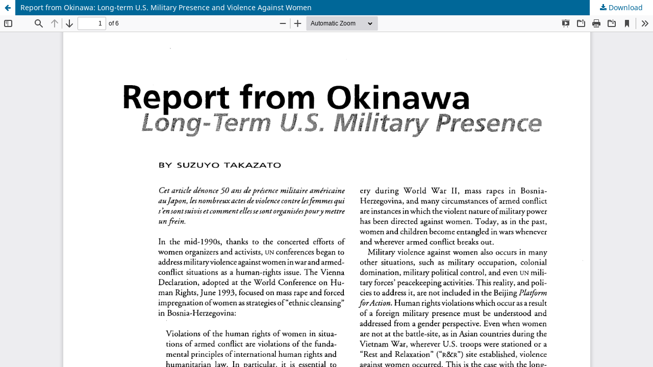

--- FILE ---
content_type: text/html; charset=utf-8
request_url: https://cws.journals.yorku.ca/index.php/cws/article/view/7929/7060
body_size: 1897
content:
<!DOCTYPE html>
<html lang="en-US" xml:lang="en-US">
<head>
	<meta http-equiv="Content-Type" content="text/html; charset=utf-8" />
	<meta name="viewport" content="width=device-width, initial-scale=1.0" />
	<title>View of Report from Okinawa: Long-term U.S. Military Presence and Violence Against Women</title>

	
<meta name="generator" content="Open Journal Systems 3.3.0.22" />
<meta name="verify-v1" content="oyQ0k5j7QXhGVbaWQtk3rf6VacOAOel9+xQ30RyWxSA=" />
<link rel="alternate" type="application/atom+xml" href="https://cws.journals.yorku.ca/index.php/cws/gateway/plugin/WebFeedGatewayPlugin/atom">
<link rel="alternate" type="application/rdf+xml" href="https://cws.journals.yorku.ca/index.php/cws/gateway/plugin/WebFeedGatewayPlugin/rss">
<link rel="alternate" type="application/rss+xml" href="https://cws.journals.yorku.ca/index.php/cws/gateway/plugin/WebFeedGatewayPlugin/rss2">
	<link rel="stylesheet" href="https://cws.journals.yorku.ca/index.php/cws/$$$call$$$/page/page/css?name=stylesheet" type="text/css" /><link rel="stylesheet" href="https://cws.journals.yorku.ca/index.php/cws/$$$call$$$/page/page/css?name=font" type="text/css" /><link rel="stylesheet" href="https://cws.journals.yorku.ca/lib/pkp/styles/fontawesome/fontawesome.css?v=3.3.0.22" type="text/css" />
	<script src="https://cws.journals.yorku.ca/lib/pkp/lib/vendor/components/jquery/jquery.min.js?v=3.3.0.22" type="text/javascript"></script><script src="https://cws.journals.yorku.ca/lib/pkp/lib/vendor/components/jqueryui/jquery-ui.min.js?v=3.3.0.22" type="text/javascript"></script><script src="https://cws.journals.yorku.ca/plugins/themes/default/js/lib/popper/popper.js?v=3.3.0.22" type="text/javascript"></script><script src="https://cws.journals.yorku.ca/plugins/themes/default/js/lib/bootstrap/util.js?v=3.3.0.22" type="text/javascript"></script><script src="https://cws.journals.yorku.ca/plugins/themes/default/js/lib/bootstrap/dropdown.js?v=3.3.0.22" type="text/javascript"></script><script src="https://cws.journals.yorku.ca/plugins/themes/default/js/main.js?v=3.3.0.22" type="text/javascript"></script><script type="text/javascript">
(function (w, d, s, l, i) { w[l] = w[l] || []; var f = d.getElementsByTagName(s)[0],
j = d.createElement(s), dl = l != 'dataLayer' ? '&l=' + l : ''; j.async = true; 
j.src = 'https://www.googletagmanager.com/gtag/js?id=' + i + dl; f.parentNode.insertBefore(j, f); 
function gtag(){dataLayer.push(arguments)}; gtag('js', new Date()); gtag('config', i); })
(window, document, 'script', 'dataLayer', 'UA-2001117-14');
</script><script type="text/javascript">			var _paq = _paq || [];
			  _paq.push(['trackPageView']);
			  _paq.push(['enableLinkTracking']);
			  (function() {
			    var u="//matomo.library.yorku.ca/";
			    _paq.push(['setTrackerUrl', u+'piwik.php']);
			    _paq.push(['setSiteId', 30]);
			    _paq.push(['setDocumentTitle', "cws"]);
			    var d=document, g=d.createElement('script'), s=d.getElementsByTagName('script')[0];
			    g.type='text/javascript'; g.async=true; g.defer=true; g.src=u+'piwik.js'; s.parentNode.insertBefore(g,s);
			  })();</script>
</head>
<body class="pkp_page_article pkp_op_view">

		<header class="header_view">

		<a href="https://cws.journals.yorku.ca/index.php/cws/article/view/7929" class="return">
			<span class="pkp_screen_reader">
									Return to Article Details
							</span>
		</a>

		<a href="https://cws.journals.yorku.ca/index.php/cws/article/view/7929" class="title">
			Report from Okinawa: Long-term U.S. Military Presence and Violence Against Women
		</a>

		<a href="https://cws.journals.yorku.ca/index.php/cws/article/download/7929/7060/7827" class="download" download>
			<span class="label">
				Download
			</span>
			<span class="pkp_screen_reader">
				Download PDF
			</span>
		</a>

	</header>

	<script type="text/javascript">
		// Creating iframe's src in JS instead of Smarty so that EZProxy-using sites can find our domain in $pdfUrl and do their rewrites on it.
		$(document).ready(function() {
			var urlBase = "https://cws.journals.yorku.ca/plugins/generic/pdfJsViewer/pdf.js/web/viewer.html?file=";
			var pdfUrl = "https://cws.journals.yorku.ca/index.php/cws/article/download/7929/7060/7827";
			$("#pdfCanvasContainer > iframe").attr("src", urlBase + encodeURIComponent(pdfUrl));
		});
	</script>

	<div id="pdfCanvasContainer" class="galley_view">
				<iframe src="" width="100%" height="100%" style="min-height: 500px;" title="PDF of Report from Okinawa: Long-term U.S. Military Presence and Violence Against Women" allow="fullscreen" webkitallowfullscreen="webkitallowfullscreen"></iframe>
	</div>
	<span class="Z3988" title="ctx_ver=Z39.88-2004&amp;rft_id=https%3A%2F%2Fcws.journals.yorku.ca%2Findex.php%2Fcws%2Farticle%2Fview%2F7929&amp;rft_val_fmt=info%3Aofi%2Ffmt%3Akev%3Amtx%3Ajournal&amp;rft.language=en_US&amp;rft.genre=article&amp;rft.title=Canadian+Woman+Studies%2Fles+cahiers+de+la+femme&amp;rft.jtitle=Canadian+Woman+Studies%2Fles+cahiers+de+la+femme&amp;rft.atitle=Report+from+Okinawa%3A+Long-term+U.S.+Military+Presence+and+Violence+Against+Women&amp;rft.artnum=7929&amp;rft.stitle=CWS%2Fcf&amp;rft.volume=19&amp;rft.issue=4&amp;rft.aulast=Takazato&amp;rft.aufirst=Suzuyo&amp;rft.date=2000-01-01&amp;rft.issn=0713-3235"></span>

</body>
</html>
